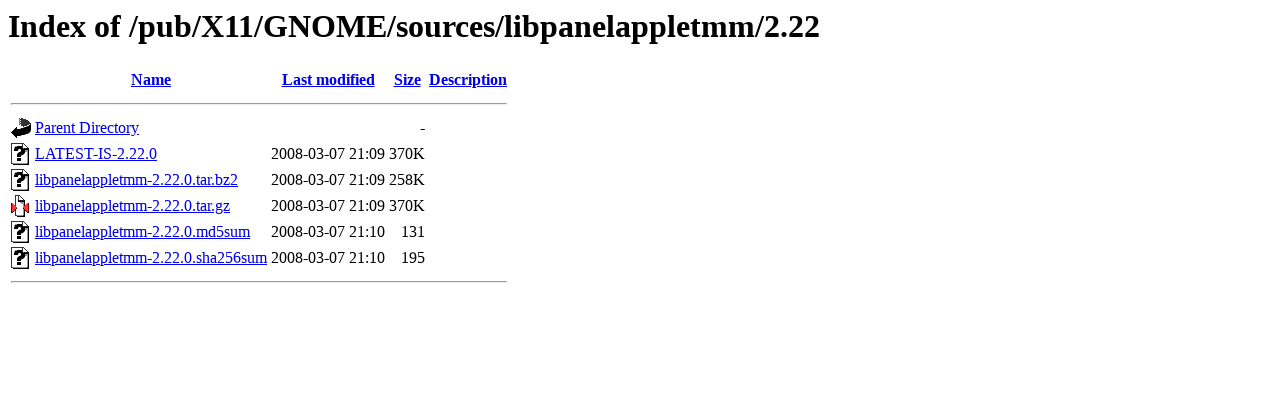

--- FILE ---
content_type: text/html;charset=ISO-8859-1
request_url: https://ftp.iij.ad.jp/pub/X11/GNOME/sources/libpanelappletmm/2.22/?C=M;O=A
body_size: 1969
content:
<!DOCTYPE HTML PUBLIC "-//W3C//DTD HTML 3.2 Final//EN">
<html>
 <head>
  <title>Index of /pub/X11/GNOME/sources/libpanelappletmm/2.22</title>
 </head>
 <body>
<h1>Index of /pub/X11/GNOME/sources/libpanelappletmm/2.22</h1>
  <table>
   <tr><th valign="top"><img src="/icons/blank.gif" alt="[ICO]"></th><th><a href="?C=N;O=A">Name</a></th><th><a href="?C=M;O=D">Last modified</a></th><th><a href="?C=S;O=A">Size</a></th><th><a href="?C=D;O=A">Description</a></th></tr>
   <tr><th colspan="5"><hr></th></tr>
<tr><td valign="top"><img src="/icons/back.gif" alt="[PARENTDIR]"></td><td><a href="/pub/X11/GNOME/sources/libpanelappletmm/">Parent Directory</a></td><td>&nbsp;</td><td align="right">  - </td><td>&nbsp;</td></tr>
<tr><td valign="top"><img src="/icons/unknown.gif" alt="[   ]"></td><td><a href="LATEST-IS-2.22.0">LATEST-IS-2.22.0</a></td><td align="right">2008-03-07 21:09  </td><td align="right">370K</td><td>&nbsp;</td></tr>
<tr><td valign="top"><img src="/icons/unknown.gif" alt="[   ]"></td><td><a href="libpanelappletmm-2.22.0.tar.bz2">libpanelappletmm-2.22.0.tar.bz2</a></td><td align="right">2008-03-07 21:09  </td><td align="right">258K</td><td>&nbsp;</td></tr>
<tr><td valign="top"><img src="/icons/compressed.gif" alt="[   ]"></td><td><a href="libpanelappletmm-2.22.0.tar.gz">libpanelappletmm-2.22.0.tar.gz</a></td><td align="right">2008-03-07 21:09  </td><td align="right">370K</td><td>&nbsp;</td></tr>
<tr><td valign="top"><img src="/icons/unknown.gif" alt="[   ]"></td><td><a href="libpanelappletmm-2.22.0.md5sum">libpanelappletmm-2.22.0.md5sum</a></td><td align="right">2008-03-07 21:10  </td><td align="right">131 </td><td>&nbsp;</td></tr>
<tr><td valign="top"><img src="/icons/unknown.gif" alt="[   ]"></td><td><a href="libpanelappletmm-2.22.0.sha256sum">libpanelappletmm-2.22.0.sha256sum</a></td><td align="right">2008-03-07 21:10  </td><td align="right">195 </td><td>&nbsp;</td></tr>
   <tr><th colspan="5"><hr></th></tr>
</table>
</body></html>
